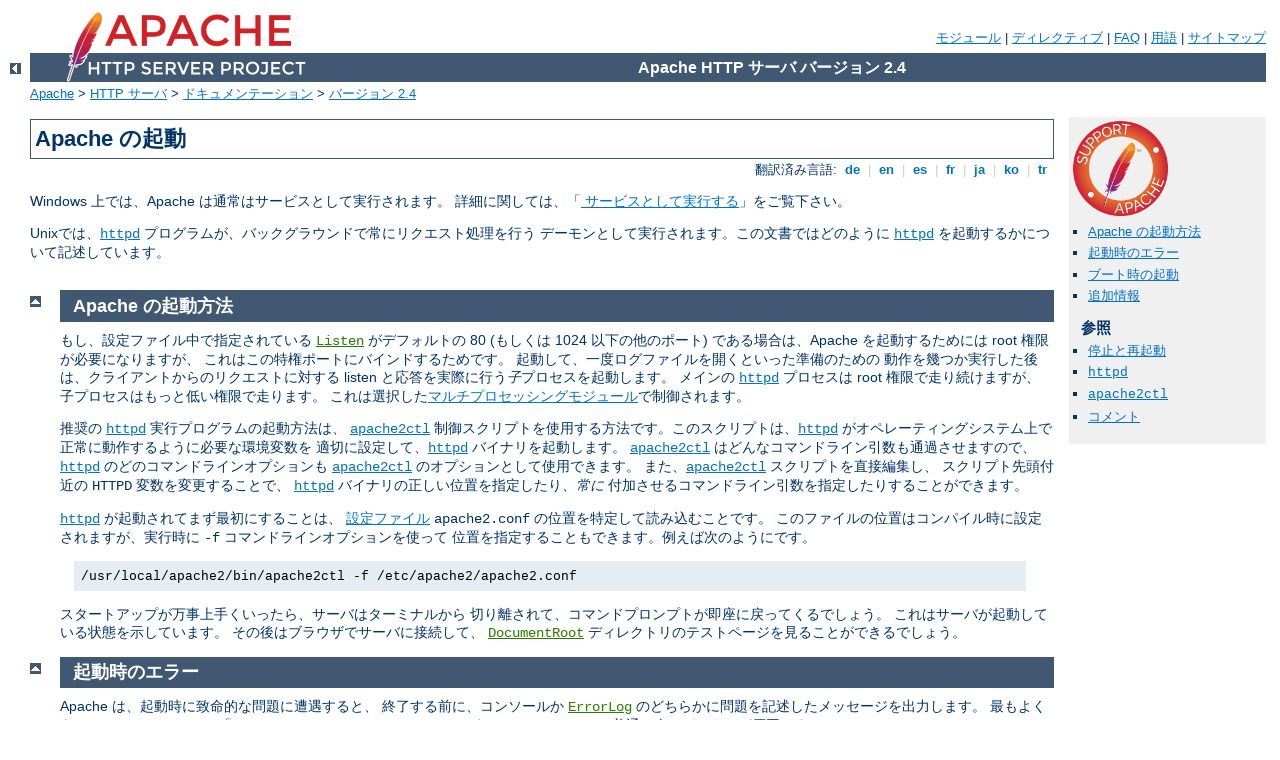

--- FILE ---
content_type: text/html
request_url: http://as55789.net/manual/ja/invoking.html
body_size: 4575
content:
<?xml version="1.0" encoding="UTF-8"?>
<!DOCTYPE html PUBLIC "-//W3C//DTD XHTML 1.0 Strict//EN" "http://www.w3.org/TR/xhtml1/DTD/xhtml1-strict.dtd">
<html xmlns="http://www.w3.org/1999/xhtml" lang="ja" xml:lang="ja"><head>
<meta content="text/html; charset=UTF-8" http-equiv="Content-Type" />
<!--
        XXXXXXXXXXXXXXXXXXXXXXXXXXXXXXXXXXXXXXXXXXXXXXXXXXXXXXXXXXXXXXXXX
              This file is generated from xml source: DO NOT EDIT
        XXXXXXXXXXXXXXXXXXXXXXXXXXXXXXXXXXXXXXXXXXXXXXXXXXXXXXXXXXXXXXXXX
      -->
<title>Apache の起動 - Apache HTTP サーバ バージョン 2.4</title>
<link href="../style/css/manual.css" rel="stylesheet" media="all" type="text/css" title="Main stylesheet" />
<link href="../style/css/manual-loose-100pc.css" rel="alternate stylesheet" media="all" type="text/css" title="No Sidebar - Default font size" />
<link href="../style/css/manual-print.css" rel="stylesheet" media="print" type="text/css" /><link rel="stylesheet" type="text/css" href="../style/css/prettify.css" />
<script src="../style/scripts/prettify.min.js" type="text/javascript">
</script>

<link href="../images/favicon.ico" rel="shortcut icon" /></head>
<body id="manual-page"><div id="page-header">
<p class="menu"><a href="./mod/index.html">モジュール</a> | <a href="./mod/directives.html">ディレクティブ</a> | <a href="http://wiki.apache.org/httpd/FAQ">FAQ</a> | <a href="./glossary.html">用語</a> | <a href="./sitemap.html">サイトマップ</a></p>
<p class="apache">Apache HTTP サーバ バージョン 2.4</p>
<img alt="" src="../images/feather.png" /></div>
<div class="up"><a href="./index.html"><img title="&lt;-" alt="&lt;-" src="../images/left.gif" /></a></div>
<div id="path">
<a href="http://www.apache.org/">Apache</a> &gt; <a href="http://httpd.apache.org/">HTTP サーバ</a> &gt; <a href="http://httpd.apache.org/docs/">ドキュメンテーション</a> &gt; <a href="./index.html">バージョン 2.4</a></div><div id="page-content"><div id="preamble"><h1>Apache の起動</h1>
<div class="toplang">
<p><span>翻訳済み言語: </span><a href="../de/invoking.html" hreflang="de" rel="alternate" title="Deutsch">&nbsp;de&nbsp;</a> |
<a href="../en/invoking.html" hreflang="en" rel="alternate" title="English">&nbsp;en&nbsp;</a> |
<a href="../es/invoking.html" hreflang="es" rel="alternate" title="Español">&nbsp;es&nbsp;</a> |
<a href="../fr/invoking.html" hreflang="fr" rel="alternate" title="Français">&nbsp;fr&nbsp;</a> |
<a href="../ja/invoking.html" title="Japanese">&nbsp;ja&nbsp;</a> |
<a href="../ko/invoking.html" hreflang="ko" rel="alternate" title="Korean">&nbsp;ko&nbsp;</a> |
<a href="../tr/invoking.html" hreflang="tr" rel="alternate" title="Türkçe">&nbsp;tr&nbsp;</a></p>
</div>

    <p>Windows 上では、Apache は通常はサービスとして実行されます。
    詳細に関しては、「<a href="platform/windows.html#winsvc">
    サービスとして実行する</a>」をご覧下さい。</p>

    <p>Unixでは、<code class="program"><a href="./programs/httpd.html">httpd</a></code> 
    プログラムが、バックグラウンドで常にリクエスト処理を行う
    デーモンとして実行されます。この文書ではどのように
    <code class="program"><a href="./programs/httpd.html">httpd</a></code> を起動するかについて記述しています。</p>
</div>
<div id="quickview"><a href="https://www.apache.org/foundation/contributing.html" class="badge"><img src="../images/SupportApache-small.png" alt="Support Apache!" /></a><ul id="toc"><li><img alt="" src="../images/down.gif" /> <a href="#startup">Apache の起動方法</a></li>
<li><img alt="" src="../images/down.gif" /> <a href="#errors">起動時のエラー</a></li>
<li><img alt="" src="../images/down.gif" /> <a href="#boot">ブート時の起動</a></li>
<li><img alt="" src="../images/down.gif" /> <a href="#info">追加情報</a></li>
</ul><h3>参照</h3><ul class="seealso"><li><a href="stopping.html">停止と再起動</a></li><li><code class="program"><a href="./programs/httpd.html">httpd</a></code></li><li><code class="program"><a href="./programs/apachectl.html">apache2ctl</a></code></li><li><a href="#comments_section">コメント</a></li></ul></div>
<div class="top"><a href="#page-header"><img alt="top" src="../images/up.gif" /></a></div>
<div class="section">
<h2><a name="startup" id="startup">Apache の起動方法</a></h2>

    <p>もし、設定ファイル中で指定されている
    <code class="directive"><a href="./mod/mpm_common.html#listen">Listen</a></code>
    がデフォルトの 80 (もしくは 1024 以下の他のポート)
    である場合は、Apache を起動するためには root
    権限が必要になりますが、
    これはこの特権ポートにバインドするためです。
    起動して、一度ログファイルを開くといった準備のための
    動作を幾つか実行した後は、クライアントからのリクエストに対する
    listen と応答を実際に行う<em>子</em>プロセスを起動します。
    メインの <code class="program"><a href="./programs/httpd.html">httpd</a></code> プロセスは root 権限で走り続けますが、
    子プロセスはもっと低い権限で走ります。
    これは選択した<a href="mpm.html">マルチプロセッシングモジュール</a>で制御されます。</p>

    <p>推奨の <code class="program"><a href="./programs/httpd.html">httpd</a></code> 実行プログラムの起動方法は、
    <code class="program"><a href="./programs/apachectl.html">apache2ctl</a></code>
    制御スクリプトを使用する方法です。このスクリプトは、<code class="program"><a href="./programs/httpd.html">httpd</a></code> 
    がオペレーティングシステム上で正常に動作するように必要な環境変数を
    適切に設定して、<code class="program"><a href="./programs/httpd.html">httpd</a></code> バイナリを起動します。
    <code class="program"><a href="./programs/apachectl.html">apache2ctl</a></code> はどんなコマンドライン引数も通過させますので、
    <code class="program"><a href="./programs/httpd.html">httpd</a></code> のどのコマンドラインオプションも
    <code class="program"><a href="./programs/apachectl.html">apache2ctl</a></code> のオプションとして使用できます。
    また、<code class="program"><a href="./programs/apachectl.html">apache2ctl</a></code> スクリプトを直接編集し、
    スクリプト先頭付近の <code>HTTPD</code> 変数を変更することで、
    <code class="program"><a href="./programs/httpd.html">httpd</a></code> バイナリの正しい位置を指定したり、<em>常に</em>
    付加させるコマンドライン引数を指定したりすることができます。</p>

    <p><code class="program"><a href="./programs/httpd.html">httpd</a></code> が起動されてまず最初にすることは、
    <a href="configuring.html">設定ファイル</a>
    <code>apache2.conf</code> の位置を特定して読み込むことです。
    このファイルの位置はコンパイル時に設定されますが、実行時に
    <code>-f</code> コマンドラインオプションを使って
    位置を指定することもできます。例えば次のようにです。</p>

<div class="example"><p><code>/usr/local/apache2/bin/apache2ctl -f
      /etc/apache2/apache2.conf</code></p></div>

    <p>スタートアップが万事上手くいったら、サーバはターミナルから
    切り離されて、コマンドプロンプトが即座に戻ってくるでしょう。
    これはサーバが起動している状態を示しています。
    その後はブラウザでサーバに接続して、
    <code class="directive"><a href="./mod/core.html#documentroot">DocumentRoot</a></code>
    ディレクトリのテストページを見ることができるでしょう。</p>
</div><div class="top"><a href="#page-header"><img alt="top" src="../images/up.gif" /></a></div>
<div class="section">
<h2><a name="errors" id="errors">起動時のエラー</a></h2>

    <p>Apache は、起動時に致命的な問題に遭遇すると、
    終了する前に、コンソールか
    <code class="directive"><a href="./mod/core.html#errorlog">ErrorLog</a></code>
    のどちらかに問題を記述したメッセージを出力します。
    最もよくあるエラーメッセージは
    「<code>Unable to bind to Port ...</code>」
    です。このメッセージは普通は次のどちらかが原因です。</p>

    <ul>
      <li>root でログインしていない時に、
      特権ポートでサーバを起動しようとした。</li>

      <li>同じポートに既にバインドされている Apache
      がもう一つあるときや他のウェブサーバが存在している時に、
      サーバを開始しようとした。</li>
    </ul>

    <p>より多くの問題解決の方策の説明は、
	Apache <a href="http://wiki.apache.org/httpd/FAQ">FAQ</a> をご覧下さい。</p>
</div><div class="top"><a href="#page-header"><img alt="top" src="../images/up.gif" /></a></div>
<div class="section">
<h2><a name="boot" id="boot">ブート時の起動</a></h2>

    <p>システムがリブートした後でも
    サーバが実行され続けるようにしたい場合は、
    <code class="program"><a href="./programs/apachectl.html">apache2ctl</a></code>
    を呼び出すものをシステムスタートアップファイル
    (通常 <code>rc.local</code> や <code>rc.N</code>
    内のファイル) に追加しなければなりません。
    この方法では Apache を root 権限で起動します。
    これをする前に、セキュリティやアクセス制限が
    適切に設定されていていることを確認してください。</p>

    <p><code class="program"><a href="./programs/apachectl.html">apache2ctl</a></code> スクリプトは通常は、標準的な SysV init 
    スクリプトとして動作するように設計されています。
    <code>start</code>, <code>restart</code>, <code>stop</code>
    といった引数をとって、<code class="program"><a href="./programs/httpd.html">httpd</a></code> 
    への適切なシグナルに変換します。
    ですから、通常は単に適切な init ディレクトリ内から
    <code class="program"><a href="./programs/apachectl.html">apache2ctl</a></code> へリンクすることができます。しかし、
    念のためシステムの要求に合致していることを確認してください。</p>
</div><div class="top"><a href="#page-header"><img alt="top" src="../images/up.gif" /></a></div>
<div class="section">
<h2><a name="info" id="info">追加情報</a></h2>

    <p><code class="program"><a href="./programs/httpd.html">httpd</a></code> や
    <code class="program"><a href="./programs/apachectl.html">apache2ctl</a></code>、サーバに含まれていたその他補助プログラムの、
    コマンドラインオプションに関する追加情報は、
    <a href="programs/index.html">サーバと補助プログラム</a>ページに
    記載されています。
    Apache 配布に含まれている全<a href="mod/index.html">モジュール</a>、
    それによって提供される<a href="mod/directives.html">ディレクティブ</a>
    のドキュメントもあります。</p>
</div></div>
<div class="bottomlang">
<p><span>翻訳済み言語: </span><a href="../de/invoking.html" hreflang="de" rel="alternate" title="Deutsch">&nbsp;de&nbsp;</a> |
<a href="../en/invoking.html" hreflang="en" rel="alternate" title="English">&nbsp;en&nbsp;</a> |
<a href="../es/invoking.html" hreflang="es" rel="alternate" title="Español">&nbsp;es&nbsp;</a> |
<a href="../fr/invoking.html" hreflang="fr" rel="alternate" title="Français">&nbsp;fr&nbsp;</a> |
<a href="../ja/invoking.html" title="Japanese">&nbsp;ja&nbsp;</a> |
<a href="../ko/invoking.html" hreflang="ko" rel="alternate" title="Korean">&nbsp;ko&nbsp;</a> |
<a href="../tr/invoking.html" hreflang="tr" rel="alternate" title="Türkçe">&nbsp;tr&nbsp;</a></p>
</div><div class="top"><a href="#page-header"><img src="../images/up.gif" alt="top" /></a></div><div class="section"><h2><a id="comments_section" name="comments_section">コメント</a></h2><div class="warning"><strong>Notice:</strong><br />This is not a Q&amp;A section. Comments placed here should be pointed towards suggestions on improving the documentation or server, and may be removed by our moderators if they are either implemented or considered invalid/off-topic. Questions on how to manage the Apache HTTP Server should be directed at either our IRC channel, #httpd, on Libera.chat, or sent to our <a href="https://httpd.apache.org/lists.html">mailing lists</a>.</div>
<script type="text/javascript"><!--//--><![CDATA[//><!--
var comments_shortname = 'httpd';
var comments_identifier = 'http://httpd.apache.org/docs/2.4/invoking.html';
(function(w, d) {
    if (w.location.hostname.toLowerCase() == "httpd.apache.org") {
        d.write('<div id="comments_thread"><\/div>');
        var s = d.createElement('script');
        s.type = 'text/javascript';
        s.async = true;
        s.src = 'https://comments.apache.org/show_comments.lua?site=' + comments_shortname + '&page=' + comments_identifier;
        (d.getElementsByTagName('head')[0] || d.getElementsByTagName('body')[0]).appendChild(s);
    }
    else { 
        d.write('<div id="comments_thread">Comments are disabled for this page at the moment.<\/div>');
    }
})(window, document);
//--><!]]></script></div><div id="footer">
<p class="apache">Copyright 2025 The Apache Software Foundation.<br />この文書は <a href="http://www.apache.org/licenses/LICENSE-2.0">Apache License, Version 2.0</a> のライセンスで提供されています。.</p>
<p class="menu"><a href="./mod/index.html">モジュール</a> | <a href="./mod/directives.html">ディレクティブ</a> | <a href="http://wiki.apache.org/httpd/FAQ">FAQ</a> | <a href="./glossary.html">用語</a> | <a href="./sitemap.html">サイトマップ</a></p></div><script type="text/javascript"><!--//--><![CDATA[//><!--
if (typeof(prettyPrint) !== 'undefined') {
    prettyPrint();
}
//--><!]]></script>
</body></html>